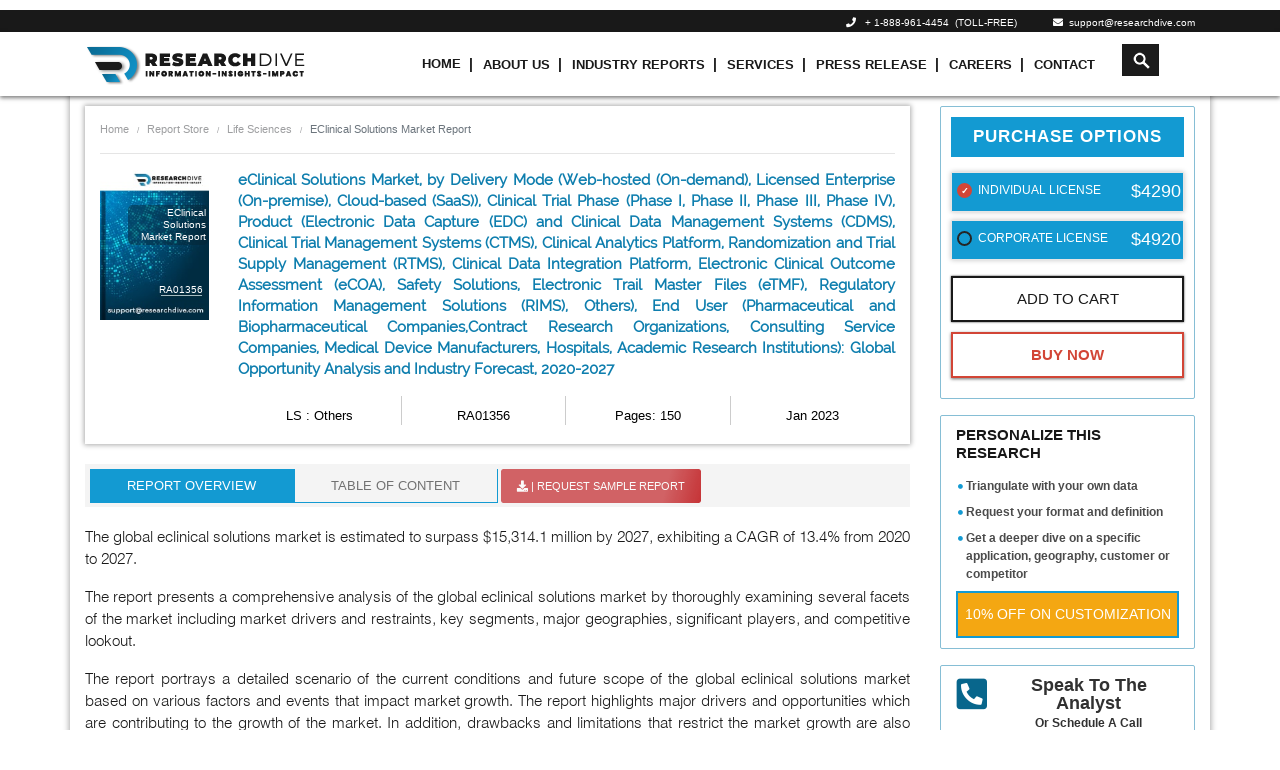

--- FILE ---
content_type: text/html; charset=UTF-8
request_url: https://www.researchdive.com/1356/eclinical-solutions-market
body_size: 17622
content:
    <!DOCTYPE html>
<html lang="en">
<head>
<meta charset="utf-8">
<meta name="viewport" content="width=device-width, initial-scale=1.0">
<base href="https://www.researchdive.com/">
<meta http-equiv="X-UA-Compatible" content="ie=edge">
<meta name="csrf-token" content="usv9lqINFj00hZCka8tAqQ5YfSZtwSiaJNd2J9W9">
<title>eClinical Solutions Market : Global Opportunity Analysis and Industry Forecast, 2020-2027</title>
<meta name='description' content=""/>
<meta name='keywords' content=""/>
<meta property="og:title" content="eClinical Solutions Market : Global Opportunity Analysis and Industry Forecast, 2020-2027">
<meta property="og:url" content="https://www.researchdive.com/1356/eclinical-solutions-market">
<meta property="og:type" content="website">
<meta property="og:description" content="">
<meta property="og:image" content="/assets/img/logo.png">
<meta property="og:site_name" content="Research Dive">
<meta name="twitter:card" content="summary_large_image">
<meta name="twitter:site" content="@ResearchDive">
<meta name="twitter:title" content="eClinical Solutions Market : Global Opportunity Analysis and Industry Forecast, 2020-2027">
<meta name="twitter:description" content="">
<meta name="twitter:url" content="https://www.researchdive.com/1356/eclinical-solutions-market">
<meta name="twitter:image" content="/assets/img/logo.png">
<meta name="twitter:image:alt" content="eClinical Solutions Market : Global Opportunity Analysis and Industry Forecast, 2020-2027"><link rel="canonical" href="https://www.researchdive.com/1356/eclinical-solutions-market"/>
<link rel="amphtml" href="https://www.researchdive.com/1356/eclinical-solutions-market/amp"/>
<meta name="robots" content="noindex,nofollow"/>    <link rel="stylesheet" href="https://maxcdn.bootstrapcdn.com/bootstrap/4.3.1/css/bootstrap.min.css">
<link rel="stylesheet" href="https://www.researchdive.com/assets/css/styles.css?v=2.1">
<link rel="stylesheet" href="https://use.fontawesome.com/releases/v5.7.2/css/all.css">
<link rel="stylesheet" href="https://www.researchdive.com/assets/css/radio-checkbox.css">

<link rel="icon" href="https://www.researchdive.com/assets/img/favicon.ico">





<script type="application/ld+json">
	{ "@context" : "http://schema.org",
		"@type" : "Organization",
		"name" : "Research Dive",
		"url" : "https://www.researchdive.com/",
		"logo": "https://www.researchdive.com/assets/img/logo.png",
		"sameAs" :  [
						"https://www.facebook.com/Research-Dive-1385542314927521",
						"https://twitter.com/ResearchDive",
						"https://www.linkedin.com/company/research-dive/",
						"https://www.youtube.com/channel/UCrOysG3heIg6qa-w6kBqrXw"
					],
		"contactPoint": [{
			"@type": "ContactPoint",
			"telephone": "+ 1-888-961-4454",
			"contactType": "customer service",
			"email":"support@researchdive.com"
		}],
		"address": [{
			"@type": "PostalAddress",
			"streetAddress": "30 Wall St. 8th Floor",
			"addressRegion": "New York",
			"postalCode":"10005"
		}]
		
	}
</script>    <script type="application/ld+json">
        {
            "@context": "https://schema.org/",
            "@type": "BreadcrumbList",
            "itemListElement": [{
                "@type": "ListItem",
                "position": 1,
                "name": "Research Dive",
                "item": "https://www.researchdive.com"
            }, {
                "@type": "ListItem",
                "position": 2,
                "name": "Others",
                "item": "https://www.researchdive.com/life-sciences/Others-market-report"
            }, {
                "@type": "ListItem",
                "position": 3,
                "name": "eClinical Solutions Market",
                "item": "https://www.researchdive.com/1356/eclinical-solutions-market"
            }]
        }
    </script>
<!-- Global site tag (gtag.js) - Google Analytics -->

<!-- <script async src="https://www.googletagmanager.com/gtag/js?id=UA-147062182-1"></script>

<script>

  window.dataLayer = window.dataLayer || [];

  function gtag(){dataLayer.push(arguments);}

  gtag('js', new Date());

 

  gtag('config', 'UA-147062182-1');

</script>  -->



<!-- new code added -->


<!-- Google Tag Manager -->
<script>(function(w,d,s,l,i){w[l]=w[l]||[];w[l].push({'gtm.start':
new Date().getTime(),event:'gtm.js'});var f=d.getElementsByTagName(s)[0],
j=d.createElement(s),dl=l!='dataLayer'?'&l='+l:'';j.async=true;j.src=
'https://www.googletagmanager.com/gtm.js?id='+i+dl;f.parentNode.insertBefore(j,f);
})(window,document,'script','dataLayer','GTM-T9JWLPF7');</script>
<!-- End Google Tag Manager --><!-- Start of LiveChat (www.livechatinc.com) code -->
<script type="text/javascript">

  setTimeout(() => {
    window.__lc = window.__lc || {};
    window.__lc.license = 8215461;
    (function() {
      var lc = document.createElement('script'); lc.type = 'text/javascript'; lc.async = true;
      lc.src = ('https:' == document.location.protocol ? 'https://' : 'http://') + 'cdn.livechatinc.com/tracking.js';
      var s = document.getElementsByTagName('script')[0]; s.parentNode.insertBefore(lc, s);
    })();

  }, 10000);
</script>
<noscript>
<a href="https://www.livechatinc.com/chat-with/8215461/" rel="nofollow">Chat with us</a>,
powered by <a href="https://www.livechatinc.com/?welcome" rel="noopener nofollow" target="_blank">LiveChat</a>
</noscript>
<!-- End of LiveChat code -->
    <!-- Notification Code Begins -->
    <link rel="manifest" href="https://www.researchdive.com/manifest.json">
    <script src="https://cdnjs.cloudflare.com/ajax/libs/jquery/3.3.1/jquery.min.js"></script>
        <!-- Facebook Pixel Code -->
<script>
!function(f,b,e,v,n,t,s)
{if(f.fbq)return;n=f.fbq=function(){n.callMethod?
n.callMethod.apply(n,arguments):n.queue.push(arguments)};
if(!f._fbq)f._fbq=n;n.push=n;n.loaded=!0;n.version='2.0';
n.queue=[];t=b.createElement(e);t.async=!0;
t.src=v;s=b.getElementsByTagName(e)[0];
s.parentNode.insertBefore(t,s)}(window,document,'script',
'https://connect.facebook.net/en_US/fbevents.js');
 fbq('init', '256782209102334');
fbq('track', 'PageView');
</script>
<noscript>
 <img height="1" width="1"
src="https://www.facebook.com/tr?id=256782209102334&ev=PageView
&noscript=1"/>
</noscript>
<!-- End Facebook Pixel Code -->
<script>
    var count = 0;
  $(document).ready(function(){
    $("#email_id").focusin(function(){
      if(count == 0){
      $("#researchDivePopup").modal('show');
      count = 1;
    }
    });
  })
  </script>
  <!-- Google tag (gtag.js) --> <script async src="https://www.googletagmanager.com/gtag/js?id=G-SKX16Y56KY"></script> <script>   window.dataLayer = window.dataLayer || [];   function gtag(){dataLayer.push(arguments);}   gtag('js', new Date());   gtag('config', 'G-SKX16Y56KY'); </script>

<!--Microsoft Clarity Tool -->
<script type="text/javascript"> (function(c,l,a,r,i,t,y){ c[a]=c[a]||function(){(c[a].q=c[a].q||[]).push(arguments)}; t=l.createElement(r);t.async=1;t.src="https://www.clarity.ms/tag/"+i; y=l.getElementsByTagName(r)[0];y.parentNode.insertBefore(t,y); })(window, document, "clarity", "script", "m437w421j6"); </script>
</head>
<body>
<div id="pleasewaitpopup">
    <div id="amrboxes">
        <div id="neoboxesDialog" class="windowpopup">
            <div class="neoboxespopup-desc">
                 <img src="assets/images/neo-logo.png" style="width:150px">
                 <br/>
                 <div class="loadingText">Loading...</div>
            </div>
        </div>
    </div>
</div>
    <style type="text/css">
 .navbar-toggle .icon-bar:nth-of-type(2) {
    top: 1px;
}

.navbar-toggle .icon-bar:nth-of-type(3) {
    top: 2px;
}

.navbar-toggle .icon-bar {
    position: relative;
    transition: all 500ms ease-in-out;
}

.navbar-toggle.active .icon-bar:nth-of-type(1) {
    top: 6px;
    transform: rotate(45deg);
}

.navbar-toggle.active .icon-bar:nth-of-type(2) {
    background-color: transparent;
}

.navbar-toggle.active .icon-bar:nth-of-type(3) {
    top: -6px;
    transform: rotate(-45deg);
}
.icon-bar {
  width: 22px;
  height: 2px;
  background-color: #191919;
  display: block;
  transition: all 0.2s;
  margin-top: 4px
}

.navbar-toggle {
  border: none;
  background: transparent !important;
}
.neo-menu li.nav-item + li a.nav-link::before {
    content: "|";
    font-size: 14px;
    padding-right: 10px;
    padding-left: 0;
}


.animation{
  font-size: 15px;
  font-weight: 800;
  -webkit-animation:colorchange 10s infinite alternate;
}


.navbar-dark .navbar-nav .nav-link {
    padding: 10px 4px !important;
}
.navbar-dark .navbar-nav .nav-item:hover .nav-link,
.navbar-dark .navbar-nav .nav-item:focus .nav-link{
    color:#0d7ead;
}
@-webkit-keyframes colorchange {
  0% {
    color: red;
  }
  10% {
    color: #fa8e1f;
  }
  20% {
    color: #54bdf7;
  }
  30% {
    color: red;
  }
  40% {
    color: #fa8e1f;
  }
  50% {
    color: #54bdf7;
  }
  60% {
    color: red;
  }
  70% {
    color: #fa8e1f;
  }
  80% {
    color: #54bdf7;
  }
  90% {
    color: #fa8e1f;
  }
  100% {
    color: red;
  }
}
</style>
<div class="sticky-top">
    <div class="header bg-black d-none d-sm-block">
      <div class="container">
        <div class="row">
         <!--  <div class="col-2 col-sm-3 col-md-2 d-none d-sm-block">
            <a href=""><img src="assets/images/neo-logo.png" class="img-fluid" /></a>
          </div> -->
          <div class="col-sm-12 col-md-12 col-12">
            <ul class="list-inline top-contact-info text-right mb0 pt0">
              <li class="list-inline-item contact-details-contents"><i class="fa fa-phone" aria-hidden="true"></i>&nbsp;&nbsp;
               <a href="tel:1-888-961-4454"> + 1-888-961-4454</a> &nbsp;(TOLL-FREE)
              </li>
              <!-- <li class="list-inline-item contact-details-contents"><i class="fa fa-phone" aria-hidden="true"></i>&nbsp;&nbsp;
              <a href="tel:(917) 444-1262">+1 (917) 444-1262&nbsp; (US) </a>
              </li> -->
              <!--li class="list-inline-item contact-details-contents"><i class="fa fa-phone" aria-hidden="true"></i>&nbsp;&nbsp;
              Int'l&nbsp;<a href="tel:+91 7888029103">+ 91 (788) 802-9103
              </li-->
              <li class="list-inline-item contact-details-contents">
                <a href="mailto:support@researchdive.com "><i class="fa fa-envelope" aria-hidden="true"></i>&nbsp;&nbsp;support@researchdive.com </a>
              </li>
            </ul>
          </div>
        </div>
        <!--/row-->
      </div>
      <!--container-->
    </div>
    <nav class="navbar navbar-expand-sm navbar-dark bg-menu">
      <div class="container">
        <a class="navbar-brand " href="https://www.researchdive.com">
          <img src="assets/images/neo-logo.png"  height="50" width="220" class="img-fluid">
        </a>
        <button type="button" class="navbar-toggle d-lg-none d-md-none" data-toggle="collapse" data-target=".navbar-collapse">
      <span class="icon-bar"></span>
      <span class="icon-bar"></span>
      <span class="icon-bar"></span>
    </button>
        <div class="collapse navbar-collapse" id="navbar1">
          <ul class="navbar-nav neo-menu mx-auto" style="position:relative;">
            <li class="nav-item active">
              <a class="nav-link" href="https://www.researchdive.com">Home</a>
            </li>
            <li class="nav-item">
              <a class="nav-link" href="https://www.researchdive.com/about-us">About Us</a>
            </li>
            <li class="nav-item">
              <a class="nav-link" href="https://www.researchdive.com/latest-reports">Industry Reports</a>
            </li>
            <!-- <li class="nav-item">
              <a class="nav-link animation" href="https://www.researchdive.com/covid-19-insights">Covid-19 Insights</a>
            </li> -->
            <li class="nav-item">
              <a class="nav-link" href="https://www.researchdive.com/services">Services</a>
            </li>
            <li class="nav-item">
              <a class="nav-link" href="https://www.researchdive.com/press-release">Press Release</a>
            </li>
            <li class="nav-item">
              <a class="nav-link" href="https://www.researchdive.com/careers">Careers</a>
            </li>
            <li class="nav-item">
              <a class="nav-link" href="https://www.researchdive.com/contact-us">Contact</a>
            </li>

              
            


            <li class="hdr-srch nav-item serachResultText">
              <form id="demo-2" autocomplete="off" method="GET" name="searchKeyword" action="https://www.researchdive.com/search-results">
                <input autocomplete="off" type="search" id="searchTerm" name="search" placeholder="Search">
                <div class="input-group header-search" id="seacrch-container"></div>
                    <div class="container search-result" style="top:40px !important"></div>
                    <style>
                    .search-result{

    list-style: none;
    background-color: #fff;
    border-top: 0;
    box-shadow: 1px 1px 3px;
    max-height: 60vh;
    overflow-y: auto;
    top: 0%;
    right: -7%;
    position: absolute;
    top: 204px;
    left: 1px;
    z-index:9999;
    width:auto;

    }
    .bg-menu{color: black;padding:2px !important;}
    .serachResultText a {
    text-transform: initial !important;
    }
    .cart-count{bottom: 50px;}

    </style>


              </form>
            </li>

                      </ul>
        </div>
      </div>
    </nav>
  </div>







<!-- <script src="https://ajax.googleapis.com/ajax/libs/jquery/1.9.1/jquery.min.js"></script> -->
<script type="text/javascript">
	$(document).ready(function(){

			 $(".hiddeen").css('visibility', 'hidden');
		 $(".header-cart-sec, .cart_hide").mouseenter(function() {
		  $(".cart_hide").css('visibility', 'visible');
		 });
		 $(".header-cart-sec, .cart_hide").mouseleave(function() {
		  $(".cart_hide").css('visibility', 'hidden');
		 });


      $(".navbar-toggle").on("click", function () {
            $(this).toggleClass("active");
        });
	});
</script>



<main>
        <link rel="stylesheet" href="https://www.researchdive.com/assets/css/rd.css" media="print" onload="this.media='all'">
    <style>
.updatesavail { float: right; background: #db676a; color: #fff; padding: 3px 10px; border-radius: 5px; font-size: 13px; text-transform: uppercase; margin-top: 10px; }
        .report-img {
            background-image: url("assets/images/report-img.jpg");
            background-repeat: no-repeat;
            background-size: contain;
            height: 150px;
            width: 100%;
            position: absolute;
        }
        .covid-img {
            background-image: url(assets/images/banner-covid19.jpeg);
            background-repeat: no-repeat;
            background-position: center;
            width: 100%;
            padding: 37px 0;
            margin-top: 10px;
        }
        @font-face {
            font-family: 'Raleway';
            src: url(https://www.researchdive.com/assets/fonts/raleway/Raleway-Regular.ttf);
            font-style: normal;
            font-weight: 500;
        }
        @font-face {
            font-family: 'Helvetica';
            src: url(https://www.researchdive.com/assets/fonts/helvetica/Helvetica_light.ttf);
            font-style: normal;
        }
        .fixedWrap {
            background: #f5f5f5;
            padding: 10px 10px;
            position: fixed;
            top: 0;
            width: 100%;
            color: #333;
            z-index: 9999;
        }
        .pubDateMonth {
            font-size: 11px;
            color: #A9A9A9;
        }
        .btnpopup {
            text-align: center;
        }
        .btnpopup .btn {
            padding: 7px 15px;
            margin: 5px;
            font-size: 15px;
            text-transform: uppercase;
        }
        .btnpopup>.btn-primary {
            background: #247faf !important;
            border-color: #247faf !important
        }
        .btnpopup .btn-success {
            background: #232429 !important;
            border-color: #232429 !important;
        }
        .reportName {
            font-weight: 500;
            text-transform: uppercase;
        }
        .ro-wrapper>h2 {
            font-family: Raleway;
            color: #0060B2 !important;
        }
        .ro-wrapper p span {
            font-size: 15px !important;
        }
        .discountVal {
            text-align: right;
            display: block;
            margin-right: 3px;
            color: #ffffff;
            font-weight: 600;
            font-size: 16px;
        }
        .offerText {
            position: relative;
            margin: 0;
            color: red;
            font-weight: 500;
            font-size: 12px;
            bottom: 4px;
        }
        .strikeText {
            position: absolute;
            right: 3px;
            top: 6px;
            color:#61de08;
        }
        .poptiontext {
            text-transform: uppercase;
            position: relative;
            bottom: 4px;
        }
        .rd-report-radio label {
            margin-left: 0;
            margin-right: 0;
            font-weight: 500;
            padding: 12px 0 0 20px;
            background: #139ad2;
            min-height: 40px;
        }
        .discountText {
            color: #ef0107;
            font-size: 11px;
            font-weight: 500;
            position: absolute;
            left: 10px;
        }
        .discountedText {
            margin: 0;
            position: relative;
            font-size: 15px;
            right: 2px;
            color: #61de08;
            font-weight: 600;
            text-align: right !important;
            top: 4px;
            line-height: 11px;
        }
        .report-radio:before {
            content: "";
            display: block;
            width: 15px;
            height: 15px;
            margin-left: 5px;
            position: absolute;
            left: 0;
            top: 10px;
            background-color: transparent;
            border: 2px solid #252525;
            border-radius: 50%;
        }
        .offVal
        {
            position: absolute;
            top: 3px;
            background-color: #d34537;
            color:#fff;
            padding: 0 5px;
            animation: blink-animation 1s steps(5, start) infinite;
            -webkit-animation: blink-animation 1s steps(5, start) infinite;
        }
        @keyframes  blink-animation {
            to {
                visibility: hidden;
            }
        }
        @-webkit-keyframes blink-animation {
            to {
                visibility: hidden;
            }
        }
        .MsoTableGrid tr:hover{
            background-color: transparent;
        }
        .MsoTableGrid tr:nth-child(even){
            background-color: transparent;
        }
        ul.indent li {
            list-style: none;
        }
        ul.indent li h4 {
            font-size: 14px;
        }
    </style>
    <script type="text/javascript">
        document.addEventListener('contextmenu', event => event.preventDefault());
    </script>
        <div class="fixedWrap none" style="display: none;overflow: hidden;">
   
        <div class="row">
            <div class="col-sm-2 col-md-2 col-lg-2 col-xs-12 text-center">
                <a href="/" title="Market Research Firm">
                    <img src="assets/images/neo-logo.png" class="img-fluid" width="200">
                </a>
            </div>
            <div class="col-sm-5 col-md-5 col-lg-5 col-xs-12">
                <div class="reportName" style="font-size:18px">
                    EClinical Solutions Market Report</div>
                <div class="pubDateMonth"> Published Date:                         Jan
                        2023 |
                                                                Pages: 150
                                    </div>
            </div>
            <div class="col-sm-5 col-md-5 col-lg-5 col-xs-12 btnpopup wrapper">
                                    <a href="https://www.researchdive.com/download-sample/1356"
                        class="btn btn-danger effect-shine1" id="pop-download-sample">
                        <span class="blink"><i class="fa fa-download" aria-hidden="true"></i> REQUEST SAMPLE REPORT </span>
                    </a>
                                <a href="https://www.researchdive.com/purchase-enquiry/1356"
                    class="btn btn-primary effect-shine1" id="pop-purchase-enquiry"> <span>Inquiry To Buy</span>
                </a>
            </div>
        </div>
    </div>
    <div class="clearfix"></div>
    <div class="container container-shadow">
        <div class="row">
            <div class="col-lg-9 col-md-8 col-sm-7">
                <div id="original">
                    <div class="report-detail-info-wrapper">
                        <nav aria-label="breadcrumb">
                                <ol class="breadcrumb page-breadcrumb">
                                    <li class="breadcrumb-item"><a href="#">Home</a></li>
                                    <li class="breadcrumb-item"><a href="latest-reports">Report Store</a></li>
                                    <li class="breadcrumb-item active"><a href="life-sciences">Life Sciences</a></li>
                                    <li class="breadcrumb-item active" aria-current="page">EClinical Solutions Market Report</li>
                                </ol>
                                </nav>
                        <hr style="color:#808080">
                        <div class="row">
                            <div class="col-lg-2 col-md-2 col-sm-12 col-12 ">
                                <div class="report-img">
                                    <h6>EClinical Solutions Market Report</h6>
                                    <p>RA01356</p>
                                </div>
                            </div>
                            <div class="col-lg-10 col-md-10 col-sm-12 col-12">
                                <h1 class="report-detail-title mb-0">
                                    eClinical Solutions Market, by Delivery Mode (Web-hosted (On-demand), Licensed Enterprise (On-premise), Cloud-based (SaaS)), Clinical Trial Phase (Phase I, Phase II, Phase III, Phase IV), Product (Electronic Data Capture (EDC) and Clinical Data Management Systems (CDMS), Clinical Trial Management Systems (CTMS), Clinical Analytics Platform, Randomization and Trial Supply Management (RTMS), Clinical Data Integration Platform, Electronic Clinical Outcome Assessment (eCOA), Safety Solutions, Electronic Trail Master Files (eTMF), Regulatory Information Management Solutions (RIMS), Others), End User (Pharmaceutical and Biopharmaceutical Companies,Contract Research Organizations, Consulting Service Companies, Medical Device Manufacturers, Hospitals, Academic Research Institutions): Global Opportunity Analysis and Industry Forecast, 2020-2027

                                                                   </h1>
                                <div class="row w-100 mt-3 m-0">
                                    <div class="col-6 col-lg-3 d-flex align-items-stretch mb-1 vertical-sep mob-border">
                                        <p class="rep-det-info">
                                            <a target="_blank"
                                                href="https://www.researchdive.com/life-sciences/Others-market-report">
                                                LS : Others
                                            </a>
                                        </p>
                                    </div>
                                    <div class="col-6 col-lg-3 d-flex align-items-stretch mb-1 vertical-sep mob-border">
                                        <p class="rep-det-info" data-toggle="tooltip" data-placement="top"
                                            title="3P-261-LS-RA01356">
                                            RA01356</p>
                                    </div>
                                    <div class="col-6 col-lg-3 d-flex align-items-stretch mb-1 vertical-sep mob-border">
                                        <p class="rep-det-info">
                                                                                            Pages: 150
                                                                                    </p>
                                    </div>
                                    <div class="col-6 col-lg-3 d-flex align-items-stretch mb-1 mob-border">
                                        <p class="rep-det-info">
                                                                                            Jan
                                                2023
                                                                                    </p>
                                    </div>
                                </div>
                            </div>
                        </div>
                    </div>
                    <div class="clearfix mb-2"></div>
                    <ul class="nav nav-tabs rd-tabs" id="myTab" role="tablist">
                        <li class="nav-item">
                            <a class="nav-link active" id="ro-tab" data-toggle="tab" href="#ro" role="tab"
                                aria-controls="ro" aria-selected="true">Report Overview</a>
                        </li>
                                                    <li class="nav-item">
                                <a class="nav-link" id="toc-tab" data-toggle="tab" href="#toc" role="tab"
                                    aria-controls="toc" aria-selected="false">Table Of Content</a>
                            </li>
                                                                        <li class="nav-item wrapper">
                                                            <a class="nav-link dwn-sample-btn effect-shine1 animated-button victoria-one"
                                    id="download-sample"
                                    href="https://www.researchdive.com/download-sample/1356"
                                    ><span><i class="fa fa-download" aria-hidden="true"></i>&nbsp;|
                                        Request Sample Report </span>
                                </a>
                                                    </li>
                    </ul>
                    <div class="tab-content" id="myTabContent">
                                                    <div class="tab-pane fade show active" id="ro" role="tabpanel" aria-labelledby="ro-tab">
                                <!-- <div class="covid-img">
                                    <div class="">
                                        <div class="row">
                                            <div class="col-md-8 ">
                                                <span>COVID-19</span>
                                                <div class="covid-content">
                                                    <p class="pt40">pandemic has shown to have an enormous impact
                                                        on most <br>industries.</p>
                                                    <p><a id='RDCovidBannerClickHere' href="/connect-to-analyst/1356">Click
                                                            Here</a> to access our comprehensive analysis of the</p>
                                                    <h6>Impact of covid-19 on
                                                        EClinical Solutions Market 
                                                    </h6>
                                                </div>
                                            </div>
                                        </div>
                                    </div>
                                </div> -->
                                <div class="ro-wrapper">
                                    
<p>The global eclinical solutions market is estimated to surpass $15,314.1 million by 2027, exhibiting a CAGR of 13.4% from 2020 to 2027.</p>
<p>The report presents a comprehensive analysis of the global eclinical solutions market by thoroughly examining several facets of the market including market drivers and restraints, key segments, major geographies, significant players, and competitive lookout.</p>
<p>The report portrays a detailed scenario of the current conditions and future scope of the global eclinical solutions market based on various factors and events that impact market growth. The report highlights major drivers and opportunities which are contributing to the growth of the market. In addition, drawbacks and limitations that restrict the market growth are also deliberated in the report. The report also provides Porter&rsquo;s five forces analysis which describes the factors affecting profitability of the global eclinical solutions market.</p>
<p>The report furnishes market scope, size, and predictions by evaluating the major segments and sub-segments of the global eclinical solutions market. Furthermore, the report highlights regional market scenario and scope of these segments by studying every market segment at regional and country level. The report classifies the global eclinical solutions market into four main regions including Asia-Pacific, North America, Europe, and LAMEA. These regions are further sub-classified into countries to explain the country-level scenario and scope of the market.</p>
<p>In addition, the report provides competitive landscape of the global eclinical solutions market. The foremost players functioning in the global eclinical solutions market are premeditated in the report to comprehend their present position and dominance in the market. Moreover, the report provides various insights regarding these players such as company overview, company officials, financial status, key business strategies, novel initiatives and developments by the companies to withstand and upkeep their status in the global eclinical solutions market.</p>
<p><strong>Research Methodology</strong></p>
<p>Our reports are formulated by expert, in-house market analysts by performing meticulous research and analysis on a variety of market facts, major events, and data-points including industry players&rsquo; interviews, consistent information from renowned sources, and regional insights. The market professionals have keen knowledge about various research methodologies, tools, and analysis. They use advanced analytical models and tools to filter the data and statistics and enhance the precision of the forecasts of the market.</p>
<p>This report has been articulated after long hours of deliberations, analysis, and interviews with several leading market stakeholders and players. A huge pile of product type literatures, annual reports, industry news, and other related pieces of information from significant industry participants have been studied for obtaining profound knowledge of the market. A combination of primary and secondary research has been applied for predicting the market statistics and forecasts. Secondary research methods focus on an extensive range of activities such as data mining of certified data sources including medical journals, trade association&rsquo;s releases, independent studies, technical journals, and materials published by government and regulatory authorities.</p>

<p><strong>KEY MARKET BENEFITS</strong></p>
<ul>
<li>The report is a collation of meticulous market statistics and dynamics, data-points from market contributors and industry experts functioning in the industry, and quantitative and qualitative assessment by market analysts</li>
</ul>

<ul>
<li>This report offers comprehensive breakdown of present market trends, governing factors, and macro-economic indicators from 2019 to 2027 to detect &amp; comprehend the prevalent opportunities in the global eclinical solutions market</li>
</ul>

<ul>
<li>The report outlines the qualitative authority of numerous aspects on market segments as well as regions</li>
</ul>

<ul>
<li>The market forecasts and future scope offered in the report are derived after complete analysis of latest &amp; innovative advances in the eclinical solutions market</li>
</ul>

<ul>
<li>The growth and development strategies adopted by the prominent industry players are enlisted in the report to understand the competitive scenario of the eclinical solutions market</li>
</ul>

<p><strong>KEY MARKET SEGMENTS</strong></p>
<p>The global eclinical solutions market is segmented based on the following:</p>

<ul><li><strong>Delivery Mode</strong>: Web-hosted (On-demand),  Licensed Enterprise (On-premise),  Cloud-based (SaaS)</li></ul><ul><li><strong>Clinical Trial Phase</strong>: Phase I,  Phase II,  Phase III,  Phase IV</li></ul><ul><li><strong>Product</strong>: Electronic Data Capture (EDC) and Clinical Data Management Systems (CDMS),  Clinical Trial Management Systems (CTMS),  Clinical Analytics Platform,  Randomization and Trial Supply Management (RTMS),  Clinical Data Integration Platform,  Electronic Clinical Outcome Assessment (eCOA),  Safety Solutions,  Electronic Trail Master Files (eTMF),  Regulatory Information Management Solutions (RIMS),  Others</li></ul><ul><li><strong>End User</strong>: Pharmaceutical and Biopharmaceutical Companies, Contract Research Organizations,  Consulting Service Companies,  Medical Device Manufacturers,  Hospitals,  Academic Research Institutions</li></ul>

<p>This segment is further sub-segmented into the following regions:</p>

<ul>
    <li><strong>North America</strong>
    <ul>
    <li>U.S.</li>
    <li>Canada</li>
    <li>Mexico</li>
    </ul>
    </li>
    </ul>
    
    <ul>
    <li><strong>Europe</strong>
    <ul>
    <li>Germany</li>
    <li>UK</li>
    <li>France</li>
    <li>Spain</li>
    <li>Italy</li>
    <li>Rest of Europe</li>
    </ul>
    </li>
    </ul>
    
    <ul>
    <li><strong>Asia-Pacific</strong>
    <ul>
    <li>Japan</li>
    <li>China</li>
    <li>India</li>
    <li>Australia</li>
    <li>South Korea</li>
    <li>Rest of Asia-Pacific</li>
    </ul>
    </li>
    </ul>
    
    <ul>
    <li><strong>LAMEA</strong>
    <ul>
    <li>Brazil</li>
    <li>Argentina</li>
    <li>Saudi Arabia</li>
    <li>South Africa</li>
    <li>UAE</li>
    <li>Rest of LAMEA</li>
    </ul>
    </li>
    </ul>
<p><strong>KEY MARKET PLAYERS</strong></p>
<p>The global eclinical solutions market is highly competitive due to the existence of several major players in the industry. These players have brought in innovative and advanced products/services to obtain a foremost position in the market. The report outlines numerous factors of top ten key players such as recent strategic moves &amp; developments, financial performance, product portfolio, and SWOT analysis.</p>
<p>Key players in the global eclinical solutions market are as follows:</p>

<ul><p>1. Oracle Corporation</p><p>2.  Medidata Solutions, Inc.</p><p>3.  PAREXEL International Corporation</p><p>4.  BioClinica, Inc.</p><p>5.  CRF Health</p><p>6.  DATATRAK International, Inc.</p><p>7.  ERT</p><p>8.  eClinical Solutions, Inc.</p><p>9.  MaxisIT Inc.</p><p>10.  Bio-Optronics, Inc.</p><p>11.  Merge Healthcare Incorporated</p><p>12.  OmniComm Systems, Inc.</p></ul>                                </div>
                            </div>
                                                                            <div class="tab-pane fade" id="toc" role="tabpanel" aria-labelledby="toc-tab">
                                <div class="toc-wrapper">
                                    
        <ul class="indent">
            <li>
                <h4><strong>1. RESEARCH METHODOLOGY</strong></h4>
                <ul class="pl3 indent">
                    <li><h4>1.1. Desk Research</h4></li>
                    <li><h4>1.2. Real time insights and validation</h4></li>
                    <li><h4>1.3. Forecast model</h4></li>
                    <li><h4>1.4. Assumptions and forecast parameters</h4>
                    <li><h4>1.5. Market size estimation</h4>
                        <ul class="pl3 indent">
                            <li><h4>1.5.1. Top-down approach</h4></li>
                            <li><h4>1.5.2. Bottom-up approach</h4></li>
                        </ul>
                    </li>
                </ul>
            </li>
            <li>
                <h4><strong>2. REPORT SCOPE</strong></h4>
                <ul class="pl3 indent">
                    <li><h4>2.1. Market definition</h4></li>
                    <li><h4>2.2. Key objectives of the study </h4></li>
                    <li><h4>2.3. Report overview</h4></li>
                    <li><h4>2.4. Market segmentation</h4></li>
                    <li><h4>2.5. Overview of the impact of COVID-19 on Global eClinical Solutions Market</h4></li>
                </ul>
            </li>
            <li>
                <h4><strong>3. EXECUTIVE SUMMARY</strong></h4>
            </li>
            <li>
                <h4><strong>4. MARKET OVERVIEW</strong></h4>
                <ul class="pl3 indent">
                    <li><h4>4.1. Introduction </h4></li>
                    <li><h4>4.2. Growth impact forces</h4>
                        <ul class="pl3 indent">
                            <li><h4>4.2.1. Drivers</h4></li>
                            <li><h4>4.2.2. Restraints</h4></li>
                            <li><h4>4.2.3. Opportunities</h4></li>
                        </ul>
                    </li>
                    <li><h4>4.3. Market value chain analysis</h4>
                        <ul class="pl3 indent">
                            <li><h4>4.3.1. List of raw material suppliers</h4></li>
                            <li><h4>4.3.2. List of manufacturers</h4></li>
                            <li><h4>4.3.3. List of distributors</h4></li>
                        </ul>
                    </li>
                    <li><h4>4.4. Innovation & sustainability matrices</h4>
                        <ul class="pl3 indent">
                            <li><h4>4.4.1. Technology matrix</h4></li>
                            <li><h4>4.4.2. Regulatory matrix</h4></li>
                        </ul>
                    </li>
                    <li><h4>4.5. Porter’s five forces analysis</h4>
                        <ul class="pl3 indent">
                            <li><h4>4.5.1. Bargaining power of suppliers</h4></li>
                            <li><h4>4.5.2. Bargaining power of consumers</h4></li>
                            <li><h4>4.5.3. Threat of substitutes</h4></li>
                            <li><h4>4.5.4. Threat of new entrants</h4></li>
                            <li><h4>4.5.5. Competitive rivalry intensity</h4></li>
                        </ul>
                    </li>
                    <li><h4>4.6. PESTLE analysis</h4>
                        <ul class="pl3 indent">
                            <li><h4>4.6.1. Political</h4></li>
                            <li><h4>4.6.2. Economical</h4></li>
                            <li><h4>4.6.3. Social</h4></li>
                            <li><h4>4.6.4. Technological </h4></li>
                            <li><h4>4.6.5. Environmental</h4></li>
                        </ul>
                    </li>
                    <li><h4>4.7. Impact of COVID-19 on eClinical Solutions Market</h4>
                        <ul class="pl3 indent">
                            <li><h4>4.7.1. Pre-covid market scenario</h4></li>
                            <li><h4>4.7.2. Post-covid market scenario</h4></li>
                        </ul>
                    </li>
                </ul>
            </li><li>
            <h4><strong>5. EClinical Solutions Market, By Administration</strong></h4>
            <ul class="pl3 indent">
                <li><h4>5.1. Overview</h4></li><li><h4>5.2 Web-hosted (On-demand)</h4>
                        <ul class="pl3 indent">
                            <li><h4>5.2.1 Definition, key trends, growth factors, and opportunities</h4></li>
                            <li><h4>5.2.2 Market size analysis, by region, 2020-2027</h4></li>
                            <li><h4>5.2.3 Market share analysis, by country, 2020-2027</h4></li>
                        </ul>

                    </li><li><h4>5.3  Licensed Enterprise (On-premise)</h4>
                        <ul class="pl3 indent">
                            <li><h4>5.3.1 Definition, key trends, growth factors, and opportunities</h4></li>
                            <li><h4>5.3.2 Market size analysis, by region, 2020-2027</h4></li>
                            <li><h4>5.3.3 Market share analysis, by country, 2020-2027</h4></li>
                        </ul>

                    </li><li><h4>5.4  Cloud-based (SaaS)</h4>
                        <ul class="pl3 indent">
                            <li><h4>5.4.1 Definition, key trends, growth factors, and opportunities</h4></li>
                            <li><h4>5.4.2 Market size analysis, by region, 2020-2027</h4></li>
                            <li><h4>5.4.3 Market share analysis, by country, 2020-2027</h4></li>
                        </ul>

                    </li><li><h4>5.5 Research Dive Exclusive Insights</h4>
                    <ul class="pl3 indent">
                        <li><h4>5.5.1 Market attractiveness</h4></li>
                        <li><h4>5.5.2 Competition heatmap</h4></li>
                    </ul>
                </li></ul>
        </li><li>
            <h4><strong>6. EClinical Solutions Market, By Management</strong></h4>
            <ul class="pl3 indent">
                <li><h4>6.1. Overview</h4></li><li><h4>6.2 Phase I</h4>
                        <ul class="pl3 indent">
                            <li><h4>6.2.1 Definition, key trends, growth factors, and opportunities</h4></li>
                            <li><h4>6.2.2 Market size analysis, by region, 2020-2027</h4></li>
                            <li><h4>6.2.3 Market share analysis, by country, 2020-2027</h4></li>
                        </ul>

                    </li><li><h4>6.3  Phase II</h4>
                        <ul class="pl3 indent">
                            <li><h4>6.3.1 Definition, key trends, growth factors, and opportunities</h4></li>
                            <li><h4>6.3.2 Market size analysis, by region, 2020-2027</h4></li>
                            <li><h4>6.3.3 Market share analysis, by country, 2020-2027</h4></li>
                        </ul>

                    </li><li><h4>6.4  Phase III</h4>
                        <ul class="pl3 indent">
                            <li><h4>6.4.1 Definition, key trends, growth factors, and opportunities</h4></li>
                            <li><h4>6.4.2 Market size analysis, by region, 2020-2027</h4></li>
                            <li><h4>6.4.3 Market share analysis, by country, 2020-2027</h4></li>
                        </ul>

                    </li><li><h4>6.5  Phase IV</h4>
                        <ul class="pl3 indent">
                            <li><h4>6.5.1 Definition, key trends, growth factors, and opportunities</h4></li>
                            <li><h4>6.5.2 Market size analysis, by region, 2020-2027</h4></li>
                            <li><h4>6.5.3 Market share analysis, by country, 2020-2027</h4></li>
                        </ul>

                    </li><li><h4>6.6 Research Dive Exclusive Insights</h4>
                    <ul class="pl3 indent">
                        <li><h4>6.6.1 Market attractiveness</h4></li>
                        <li><h4>6.6.2 Competition heatmap</h4></li>
                    </ul>
                </li></ul>
        </li><li>
            <h4><strong>7. EClinical Solutions Market, By Sector</strong></h4>
            <ul class="pl3 indent">
                <li><h4>7.1. Overview</h4></li><li><h4>7.2 Electronic Data Capture (EDC) and Clinical Data Management Systems (CDMS)</h4>
                        <ul class="pl3 indent">
                            <li><h4>7.2.1 Definition, key trends, growth factors, and opportunities</h4></li>
                            <li><h4>7.2.2 Market size analysis, by region, 2020-2027</h4></li>
                            <li><h4>7.2.3 Market share analysis, by country, 2020-2027</h4></li>
                        </ul>

                    </li><li><h4>7.3  Clinical Trial Management Systems (CTMS)</h4>
                        <ul class="pl3 indent">
                            <li><h4>7.3.1 Definition, key trends, growth factors, and opportunities</h4></li>
                            <li><h4>7.3.2 Market size analysis, by region, 2020-2027</h4></li>
                            <li><h4>7.3.3 Market share analysis, by country, 2020-2027</h4></li>
                        </ul>

                    </li><li><h4>7.4  Clinical Analytics Platform</h4>
                        <ul class="pl3 indent">
                            <li><h4>7.4.1 Definition, key trends, growth factors, and opportunities</h4></li>
                            <li><h4>7.4.2 Market size analysis, by region, 2020-2027</h4></li>
                            <li><h4>7.4.3 Market share analysis, by country, 2020-2027</h4></li>
                        </ul>

                    </li><li><h4>7.5  Randomization and Trial Supply Management (RTMS)</h4>
                        <ul class="pl3 indent">
                            <li><h4>7.5.1 Definition, key trends, growth factors, and opportunities</h4></li>
                            <li><h4>7.5.2 Market size analysis, by region, 2020-2027</h4></li>
                            <li><h4>7.5.3 Market share analysis, by country, 2020-2027</h4></li>
                        </ul>

                    </li><li><h4>7.6  Clinical Data Integration Platform</h4>
                        <ul class="pl3 indent">
                            <li><h4>7.6.1 Definition, key trends, growth factors, and opportunities</h4></li>
                            <li><h4>7.6.2 Market size analysis, by region, 2020-2027</h4></li>
                            <li><h4>7.6.3 Market share analysis, by country, 2020-2027</h4></li>
                        </ul>

                    </li><li><h4>7.7  Electronic Clinical Outcome Assessment (eCOA)</h4>
                        <ul class="pl3 indent">
                            <li><h4>7.7.1 Definition, key trends, growth factors, and opportunities</h4></li>
                            <li><h4>7.7.2 Market size analysis, by region, 2020-2027</h4></li>
                            <li><h4>7.7.3 Market share analysis, by country, 2020-2027</h4></li>
                        </ul>

                    </li><li><h4>7.8  Safety Solutions</h4>
                        <ul class="pl3 indent">
                            <li><h4>7.8.1 Definition, key trends, growth factors, and opportunities</h4></li>
                            <li><h4>7.8.2 Market size analysis, by region, 2020-2027</h4></li>
                            <li><h4>7.8.3 Market share analysis, by country, 2020-2027</h4></li>
                        </ul>

                    </li><li><h4>7.9  Electronic Trail Master Files (eTMF)</h4>
                        <ul class="pl3 indent">
                            <li><h4>7.9.1 Definition, key trends, growth factors, and opportunities</h4></li>
                            <li><h4>7.9.2 Market size analysis, by region, 2020-2027</h4></li>
                            <li><h4>7.9.3 Market share analysis, by country, 2020-2027</h4></li>
                        </ul>

                    </li><li><h4>7.10  Regulatory Information Management Solutions (RIMS)</h4>
                        <ul class="pl3 indent">
                            <li><h4>7.10.1 Definition, key trends, growth factors, and opportunities</h4></li>
                            <li><h4>7.10.2 Market size analysis, by region, 2020-2027</h4></li>
                            <li><h4>7.10.3 Market share analysis, by country, 2020-2027</h4></li>
                        </ul>

                    </li><li><h4>7.11  Others</h4>
                        <ul class="pl3 indent">
                            <li><h4>7.11.1 Definition, key trends, growth factors, and opportunities</h4></li>
                            <li><h4>7.11.2 Market size analysis, by region, 2020-2027</h4></li>
                            <li><h4>7.11.3 Market share analysis, by country, 2020-2027</h4></li>
                        </ul>

                    </li><li><h4>7.12 Research Dive Exclusive Insights</h4>
                    <ul class="pl3 indent">
                        <li><h4>7.12.1 Market attractiveness</h4></li>
                        <li><h4>7.12.2 Competition heatmap</h4></li>
                    </ul>
                </li></ul>
        </li><li>
            <h4><strong>8. EClinical Solutions Market, </strong></h4>
            <ul class="pl3 indent">
                <li><h4>8.1. Overview</h4></li><li><h4>8.2 Pharmaceutical and Biopharmaceutical Companies</h4>
                        <ul class="pl3 indent">
                            <li><h4>8.2.1 Definition, key trends, growth factors, and opportunities</h4></li>
                            <li><h4>8.2.2 Market size analysis, by region, 2020-2027</h4></li>
                            <li><h4>8.2.3 Market share analysis, by country, 2020-2027</h4></li>
                        </ul>

                    </li><li><h4>8.3 Contract Research Organizations</h4>
                        <ul class="pl3 indent">
                            <li><h4>8.3.1 Definition, key trends, growth factors, and opportunities</h4></li>
                            <li><h4>8.3.2 Market size analysis, by region, 2020-2027</h4></li>
                            <li><h4>8.3.3 Market share analysis, by country, 2020-2027</h4></li>
                        </ul>

                    </li><li><h4>8.4  Consulting Service Companies</h4>
                        <ul class="pl3 indent">
                            <li><h4>8.4.1 Definition, key trends, growth factors, and opportunities</h4></li>
                            <li><h4>8.4.2 Market size analysis, by region, 2020-2027</h4></li>
                            <li><h4>8.4.3 Market share analysis, by country, 2020-2027</h4></li>
                        </ul>

                    </li><li><h4>8.5  Medical Device Manufacturers</h4>
                        <ul class="pl3 indent">
                            <li><h4>8.5.1 Definition, key trends, growth factors, and opportunities</h4></li>
                            <li><h4>8.5.2 Market size analysis, by region, 2020-2027</h4></li>
                            <li><h4>8.5.3 Market share analysis, by country, 2020-2027</h4></li>
                        </ul>

                    </li><li><h4>8.6  Hospitals</h4>
                        <ul class="pl3 indent">
                            <li><h4>8.6.1 Definition, key trends, growth factors, and opportunities</h4></li>
                            <li><h4>8.6.2 Market size analysis, by region, 2020-2027</h4></li>
                            <li><h4>8.6.3 Market share analysis, by country, 2020-2027</h4></li>
                        </ul>

                    </li><li><h4>8.7  Academic Research Institutions</h4>
                        <ul class="pl3 indent">
                            <li><h4>8.7.1 Definition, key trends, growth factors, and opportunities</h4></li>
                            <li><h4>8.7.2 Market size analysis, by region, 2020-2027</h4></li>
                            <li><h4>8.7.3 Market share analysis, by country, 2020-2027</h4></li>
                        </ul>

                    </li><li><h4>8.8 Research Dive Exclusive Insights</h4>
                    <ul class="pl3 indent">
                        <li><h4>8.8.1 Market attractiveness</h4></li>
                        <li><h4>8.8.2 Competition heatmap</h4></li>
                    </ul>
                </li></ul>
        </li><li><h4><strong>9. EClinical Solutions Market, By Region</strong></h4>
                        <ul class="pl3 indent"><li><h4>9.1 North America</h4>
                            <ul class="pl3 indent"><li><h4>9.1.1 U.S</h4>
                                <ul class="pl3 indent"><li><h4>9.1.1.1 Market size analysis, By Administration, 2020-2027</h4></li><li><h4>9.1.1.2 Market size analysis, By Management, 2020-2027</h4></li><li><h4>9.1.1.3 Market size analysis, By Sector, 2020-2027</h4></li><li><h4>9.1.1.4 Market size analysis, , 2020-2027</h4></li></ul>

                            </li><li><h4>9.1.2 Canada</h4>
                                <ul class="pl3 indent"><li><h4>9.1.2.1 Market size analysis, By Administration, 2020-2027</h4></li><li><h4>9.1.2.2 Market size analysis, By Management, 2020-2027</h4></li><li><h4>9.1.2.3 Market size analysis, By Sector, 2020-2027</h4></li><li><h4>9.1.2.4 Market size analysis, , 2020-2027</h4></li></ul>

                            </li><li><h4>9.1.3 Mexico</h4>
                                <ul class="pl3 indent"><li><h4>9.1.3.1 Market size analysis, By Administration, 2020-2027</h4></li><li><h4>9.1.3.2 Market size analysis, By Management, 2020-2027</h4></li><li><h4>9.1.3.3 Market size analysis, By Sector, 2020-2027</h4></li><li><h4>9.1.3.4 Market size analysis, , 2020-2027</h4></li></ul>

                            </li><li><h4>9.1.4 Research Dive Exclusive Insights</h4>
                                <ul class="pl3 indent"><li><h4>9.1.4.1 Market attractiveness</h4></li><li><h4>9.1.4.2 Competition heatmap</h4></li></ul>

                            </li></ul></li><li><h4>9.2 Europe</h4>
                            <ul class="pl3 indent"><li><h4>9.2.1 Germany</h4>
                                <ul class="pl3 indent"><li><h4>9.2.1.1 Market size analysis, By Administration, 2020-2027</h4></li><li><h4>9.2.1.2 Market size analysis, By Management, 2020-2027</h4></li><li><h4>9.2.1.3 Market size analysis, By Sector, 2020-2027</h4></li><li><h4>9.2.1.4 Market size analysis, , 2020-2027</h4></li></ul>

                            </li><li><h4>9.2.2 UK</h4>
                                <ul class="pl3 indent"><li><h4>9.2.2.1 Market size analysis, By Administration, 2020-2027</h4></li><li><h4>9.2.2.2 Market size analysis, By Management, 2020-2027</h4></li><li><h4>9.2.2.3 Market size analysis, By Sector, 2020-2027</h4></li><li><h4>9.2.2.4 Market size analysis, , 2020-2027</h4></li></ul>

                            </li><li><h4>9.2.3 France</h4>
                                <ul class="pl3 indent"><li><h4>9.2.3.1 Market size analysis, By Administration, 2020-2027</h4></li><li><h4>9.2.3.2 Market size analysis, By Management, 2020-2027</h4></li><li><h4>9.2.3.3 Market size analysis, By Sector, 2020-2027</h4></li><li><h4>9.2.3.4 Market size analysis, , 2020-2027</h4></li></ul>

                            </li><li><h4>9.2.4 Spain</h4>
                                <ul class="pl3 indent"><li><h4>9.2.4.1 Market size analysis, By Administration, 2020-2027</h4></li><li><h4>9.2.4.2 Market size analysis, By Management, 2020-2027</h4></li><li><h4>9.2.4.3 Market size analysis, By Sector, 2020-2027</h4></li><li><h4>9.2.4.4 Market size analysis, , 2020-2027</h4></li></ul>

                            </li><li><h4>9.2.5 Italy</h4>
                                <ul class="pl3 indent"><li><h4>9.2.5.1 Market size analysis, By Administration, 2020-2027</h4></li><li><h4>9.2.5.2 Market size analysis, By Management, 2020-2027</h4></li><li><h4>9.2.5.3 Market size analysis, By Sector, 2020-2027</h4></li><li><h4>9.2.5.4 Market size analysis, , 2020-2027</h4></li></ul>

                            </li><li><h4>9.2.6 Rest of Europe</h4>
                                <ul class="pl3 indent"><li><h4>9.2.6.1 Market size analysis, By Administration, 2020-2027</h4></li><li><h4>9.2.6.2 Market size analysis, By Management, 2020-2027</h4></li><li><h4>9.2.6.3 Market size analysis, By Sector, 2020-2027</h4></li><li><h4>9.2.6.4 Market size analysis, , 2020-2027</h4></li></ul>

                            </li><li><h4>9.2.7 Research Dive Exclusive Insights</h4>
                                <ul class="pl3 indent"><li><h4>9.2.7.1 Market attractiveness</h4></li><li><h4>9.2.7.2 Competition heatmap</h4></li></ul>

                            </li></ul></li><li><h4>9.3 Asia-Pacific</h4>
                            <ul class="pl3 indent"><li><h4>9.3.1 China</h4>
                                <ul class="pl3 indent"><li><h4>9.3.1.1 Market size analysis, By Administration, 2020-2027</h4></li><li><h4>9.3.1.2 Market size analysis, By Management, 2020-2027</h4></li><li><h4>9.3.1.3 Market size analysis, By Sector, 2020-2027</h4></li><li><h4>9.3.1.4 Market size analysis, , 2020-2027</h4></li></ul>

                            </li><li><h4>9.3.2 Japan</h4>
                                <ul class="pl3 indent"><li><h4>9.3.2.1 Market size analysis, By Administration, 2020-2027</h4></li><li><h4>9.3.2.2 Market size analysis, By Management, 2020-2027</h4></li><li><h4>9.3.2.3 Market size analysis, By Sector, 2020-2027</h4></li><li><h4>9.3.2.4 Market size analysis, , 2020-2027</h4></li></ul>

                            </li><li><h4>9.3.3 India</h4>
                                <ul class="pl3 indent"><li><h4>9.3.3.1 Market size analysis, By Administration, 2020-2027</h4></li><li><h4>9.3.3.2 Market size analysis, By Management, 2020-2027</h4></li><li><h4>9.3.3.3 Market size analysis, By Sector, 2020-2027</h4></li><li><h4>9.3.3.4 Market size analysis, , 2020-2027</h4></li></ul>

                            </li><li><h4>9.3.4 Australia</h4>
                                <ul class="pl3 indent"><li><h4>9.3.4.1 Market size analysis, By Administration, 2020-2027</h4></li><li><h4>9.3.4.2 Market size analysis, By Management, 2020-2027</h4></li><li><h4>9.3.4.3 Market size analysis, By Sector, 2020-2027</h4></li><li><h4>9.3.4.4 Market size analysis, , 2020-2027</h4></li></ul>

                            </li><li><h4>9.3.5 South Korea</h4>
                                <ul class="pl3 indent"><li><h4>9.3.5.1 Market size analysis, By Administration, 2020-2027</h4></li><li><h4>9.3.5.2 Market size analysis, By Management, 2020-2027</h4></li><li><h4>9.3.5.3 Market size analysis, By Sector, 2020-2027</h4></li><li><h4>9.3.5.4 Market size analysis, , 2020-2027</h4></li></ul>

                            </li><li><h4>9.3.6 Rest of Asia-Pacific</h4>
                                <ul class="pl3 indent"><li><h4>9.3.6.1 Market size analysis, By Administration, 2020-2027</h4></li><li><h4>9.3.6.2 Market size analysis, By Management, 2020-2027</h4></li><li><h4>9.3.6.3 Market size analysis, By Sector, 2020-2027</h4></li><li><h4>9.3.6.4 Market size analysis, , 2020-2027</h4></li></ul>

                            </li><li><h4>9.3.7 Research Dive Exclusive Insights</h4>
                                <ul class="pl3 indent"><li><h4>9.3.7.1 Market attractiveness</h4></li><li><h4>9.3.7.2 Competition heatmap</h4></li></ul>

                            </li></ul></li><li><h4>9.4 LAMEA</h4>
                            <ul class="pl3 indent"><li><h4>9.4.1 Brazil</h4>
                                <ul class="pl3 indent"><li><h4>9.4.1.1 Market size analysis, By Administration, 2020-2027</h4></li><li><h4>9.4.1.2 Market size analysis, By Management, 2020-2027</h4></li><li><h4>9.4.1.3 Market size analysis, By Sector, 2020-2027</h4></li><li><h4>9.4.1.4 Market size analysis, , 2020-2027</h4></li></ul>

                            </li><li><h4>9.4.2 Saudi Arabia</h4>
                                <ul class="pl3 indent"><li><h4>9.4.2.1 Market size analysis, By Administration, 2020-2027</h4></li><li><h4>9.4.2.2 Market size analysis, By Management, 2020-2027</h4></li><li><h4>9.4.2.3 Market size analysis, By Sector, 2020-2027</h4></li><li><h4>9.4.2.4 Market size analysis, , 2020-2027</h4></li></ul>

                            </li><li><h4>9.4.3 UAE</h4>
                                <ul class="pl3 indent"><li><h4>9.4.3.1 Market size analysis, By Administration, 2020-2027</h4></li><li><h4>9.4.3.2 Market size analysis, By Management, 2020-2027</h4></li><li><h4>9.4.3.3 Market size analysis, By Sector, 2020-2027</h4></li><li><h4>9.4.3.4 Market size analysis, , 2020-2027</h4></li></ul>

                            </li><li><h4>9.4.4 South Africa</h4>
                                <ul class="pl3 indent"><li><h4>9.4.4.1 Market size analysis, By Administration, 2020-2027</h4></li><li><h4>9.4.4.2 Market size analysis, By Management, 2020-2027</h4></li><li><h4>9.4.4.3 Market size analysis, By Sector, 2020-2027</h4></li><li><h4>9.4.4.4 Market size analysis, , 2020-2027</h4></li></ul>

                            </li><li><h4>9.4.5 Rest of LAMEA</h4>
                                <ul class="pl3 indent"><li><h4>9.4.5.1 Market size analysis, By Administration, 2020-2027</h4></li><li><h4>9.4.5.2 Market size analysis, By Management, 2020-2027</h4></li><li><h4>9.4.5.3 Market size analysis, By Sector, 2020-2027</h4></li><li><h4>9.4.5.4 Market size analysis, , 2020-2027</h4></li></ul>

                            </li><li><h4>9.4.6 Research Dive Exclusive Insights</h4>
                                <ul class="pl3 indent"><li><h4>9.4.6.1 Market attractiveness</h4></li><li><h4>9.4.6.2 Competition heatmap</h4></li></ul>

                            </li></ul></li></ul></li><li><h4><strong>10. Competitive Landscape</strong></h4>
                            <ul class="pl3 indent">
                                <li><h4>10.1 Top winning strategies, 2020-2027 </h4>
                                    <ul class="pl3 indent">
                                        <li><h4>10.1.1 By strategy</h4></li>
                                        <li><h4>10.1.2 By year</h4></li>
                                    </ul>
                                </li>
                                <li><h4>10.2 Strategic overview</h4></li>
                                <li><h4>10.3 Market share analysis, 2020-2027</h4></li>
                            </ul>
                        </li><li><h4><strong>11. Company Profiles</strong></h4><ul class="pl3 indent"><li><h4>11.1 Oracle Corporation</h4>
                                <ul class="pl3 indent"><li><h4>11.1.1 Overview</h4></li><li><h4>11.1.2 Business segments</h4></li><li><h4>11.1.3 Product portfolio</h4></li><li><h4>11.1.4 Financial performance</h4></li><li><h4>11.1.5 Recent developments</h4></li><li><h4>11.1.6 SWOT analysis</h4></li></ul></li><li><h4>11.2  Medidata Solutions, Inc.</h4>
                                <ul class="pl3 indent"><li><h4>11.2.1 Overview</h4></li><li><h4>11.2.2 Business segments</h4></li><li><h4>11.2.3 Product portfolio</h4></li><li><h4>11.2.4 Financial performance</h4></li><li><h4>11.2.5 Recent developments</h4></li><li><h4>11.2.6 SWOT analysis</h4></li></ul></li><li><h4>11.3  PAREXEL International Corporation</h4>
                                <ul class="pl3 indent"><li><h4>11.3.1 Overview</h4></li><li><h4>11.3.2 Business segments</h4></li><li><h4>11.3.3 Product portfolio</h4></li><li><h4>11.3.4 Financial performance</h4></li><li><h4>11.3.5 Recent developments</h4></li><li><h4>11.3.6 SWOT analysis</h4></li></ul></li><li><h4>11.4  BioClinica, Inc.</h4>
                                <ul class="pl3 indent"><li><h4>11.4.1 Overview</h4></li><li><h4>11.4.2 Business segments</h4></li><li><h4>11.4.3 Product portfolio</h4></li><li><h4>11.4.4 Financial performance</h4></li><li><h4>11.4.5 Recent developments</h4></li><li><h4>11.4.6 SWOT analysis</h4></li></ul></li><li><h4>11.5  CRF Health</h4>
                                <ul class="pl3 indent"><li><h4>11.5.1 Overview</h4></li><li><h4>11.5.2 Business segments</h4></li><li><h4>11.5.3 Product portfolio</h4></li><li><h4>11.5.4 Financial performance</h4></li><li><h4>11.5.5 Recent developments</h4></li><li><h4>11.5.6 SWOT analysis</h4></li></ul></li><li><h4>11.6  DATATRAK International, Inc.</h4>
                                <ul class="pl3 indent"><li><h4>11.6.1 Overview</h4></li><li><h4>11.6.2 Business segments</h4></li><li><h4>11.6.3 Product portfolio</h4></li><li><h4>11.6.4 Financial performance</h4></li><li><h4>11.6.5 Recent developments</h4></li><li><h4>11.6.6 SWOT analysis</h4></li></ul></li><li><h4>11.7  ERT</h4>
                                <ul class="pl3 indent"><li><h4>11.7.1 Overview</h4></li><li><h4>11.7.2 Business segments</h4></li><li><h4>11.7.3 Product portfolio</h4></li><li><h4>11.7.4 Financial performance</h4></li><li><h4>11.7.5 Recent developments</h4></li><li><h4>11.7.6 SWOT analysis</h4></li></ul></li><li><h4>11.8  eClinical Solutions, Inc.</h4>
                                <ul class="pl3 indent"><li><h4>11.8.1 Overview</h4></li><li><h4>11.8.2 Business segments</h4></li><li><h4>11.8.3 Product portfolio</h4></li><li><h4>11.8.4 Financial performance</h4></li><li><h4>11.8.5 Recent developments</h4></li><li><h4>11.8.6 SWOT analysis</h4></li></ul></li><li><h4>11.9  MaxisIT Inc.</h4>
                                <ul class="pl3 indent"><li><h4>11.9.1 Overview</h4></li><li><h4>11.9.2 Business segments</h4></li><li><h4>11.9.3 Product portfolio</h4></li><li><h4>11.9.4 Financial performance</h4></li><li><h4>11.9.5 Recent developments</h4></li><li><h4>11.9.6 SWOT analysis</h4></li></ul></li><li><h4>11.10  Bio-Optronics, Inc.</h4>
                                <ul class="pl3 indent"><li><h4>11.10.1 Overview</h4></li><li><h4>11.10.2 Business segments</h4></li><li><h4>11.10.3 Product portfolio</h4></li><li><h4>11.10.4 Financial performance</h4></li><li><h4>11.10.5 Recent developments</h4></li><li><h4>11.10.6 SWOT analysis</h4></li></ul></li><li><h4>11.11  Merge Healthcare Incorporated</h4>
                                <ul class="pl3 indent"><li><h4>11.11.1 Overview</h4></li><li><h4>11.11.2 Business segments</h4></li><li><h4>11.11.3 Product portfolio</h4></li><li><h4>11.11.4 Financial performance</h4></li><li><h4>11.11.5 Recent developments</h4></li><li><h4>11.11.6 SWOT analysis</h4></li></ul></li><li><h4>11.12  OmniComm Systems, Inc.</h4>
                                <ul class="pl3 indent"><li><h4>11.12.1 Overview</h4></li><li><h4>11.12.2 Business segments</h4></li><li><h4>11.12.3 Product portfolio</h4></li><li><h4>11.12.4 Financial performance</h4></li><li><h4>11.12.5 Recent developments</h4></li><li><h4>11.12.6 SWOT analysis</h4></li></ul></li></ul></li></ul>
                                </div>
                            </div>
                                                <div class="tab-pane fade" id="rm" role="tabpanel" aria-labelledby="rm-tab">
                            <div class="rm-wrapper">
                                                                    
                                                            </div>
                        </div>
                    </div>
                </div>
            </div>
            <div class="col-lg-3 col-md-4 col-sm-5">
                <div class="sticky-container" id="dynamic">
                    <div class="box-wrapper mb-3 rd-purchase-options doctor" style="padding:10px;">
                        <h3 class="purchase-options-title">Purchase Options</h3>
                        <form name="buy" id="buy" action="https://www.researchdive.com/add-to-cart" method="post">
                            <input type="hidden" name="refrenceId" value="980ecd059122ce2e50136bda65c25e07">
                            <input type="hidden" name="return_url"
                                value="https://www.researchdive.com/1356/eclinical-solutions-market" />
                            <input type="hidden" name="selectionType" value="R-980ecd059122ce2e50136bda65c25e07" />
                            <input type="hidden" name="_token" value="usv9lqINFj00hZCka8tAqQ5YfSZtwSiaJNd2J9W9">                            <div class="radio rd-report-radio mb-3">
                                                                    <!-- $reportPricesDetails['licenceName'] != 'Read Only' &&  -->
                                                                            <!-- <input id="option5" type="radio"
                                            name="selectedOption"  checked=""                                             value="Individual License"> -->
                                        <input id="option5" type="radio"
                                            name="selectedOption"  checked=""                                             value="Individual License">
                                        <label class="report-radio " for="option5"> &nbsp;
                                            <span class="poptiontext">Individual License</span>
                                                                                                                                                &nbsp;&nbsp;<span
                                                        style="font-size: 18px;font-weight: 500;padding-left: 20px;position: absolute; right: 2px; top: 5px;">$4290</span>
                                                                                                                                                                                    <!--  -->
                                            <!--  -->
                                                                                    </label>
                                                                                                        <!-- $reportPricesDetails['licenceName'] != 'Read Only' &&  -->
                                                                            <!-- <input id="option4" type="radio"
                                            name="selectedOption"                                             value="Corporate License"> -->
                                        <input id="option4" type="radio"
                                            name="selectedOption"                                             value="Corporate License">
                                        <label class="report-radio " for="option4"> &nbsp;
                                            <span class="poptiontext">Corporate License</span>
                                                                                                                                                                                            &nbsp;&nbsp;<span
                                                        style="font-size: 18px;font-weight: 500;padding-left: 30px;position: absolute; right: 2px; top: 5px;">$4920</span>
                                                                                                                                        <!--  -->
                                            <!--  -->
                                                                                    </label>
                                                                                                </div>
                            <div class="row">
                                <div class="col-md-12"><button type='submit'
                                        class="lat-rep-cart effect-shine fullwidth-btn" name="submit_todo"
                                        value="add_to_cart" id="add-to-cart">Add To Cart</button></div>
                                <div class="col-md-12"><button type="submit" name="submit_todo" value="buy_now"
                                        id="buy-now" class="buy-now-btn effect-shine float-right fullwidth-btn">Buy
                                        Now</button></div>
                            </div>
                        </form>
                    </div>
                </div>
                <div class="box-wrapper mb-3">
                    <h3 class="inner-page-head1">Personalize this research</h3>
                    <ul class="list-unstyled personalize-sec mb-0">
                        <li>
                            <i class="fas fa-circle" style="color:#139ad2;font-size:5px;vertical-align:middle;"></i>
                            Triangulate with your own data
                        </li>
                        <li> <i class="fas fa-circle" style="color:#139ad2;font-size:5px;vertical-align:middle;"></i>
                            Request your format and definition
                        </li>
                        <li> <i class="fas fa-circle" style="color:#139ad2;font-size:5px;vertical-align:middle;"></i>
                            Get a deeper dive on a specific application, geography, customer or competitor
                        </li>
                    </ul>
                    <a href="https://www.researchdive.com/request-for-customization/1356"
                        class="page-customization" id="customization">
                        10% Off on Customization
                    </a>
                </div>
                <div class="box-wrapper mb-3">
                    <div class="row">
                        <div class="col-2">
                            <i class="fas fa-phone-square speak-ana fa-flip-horizontal"></i>
                        </div>
                        <div class="col-10">
                            <a href="https://www.researchdive.com/connect-to-analyst/1356"
                                style="text-decoration:none;color:#313131;" id="speak-to-analyst">
                                <h3 class="spk-ana text-capitalize mb-0">Speak To The Analyst <br />
                                    <span class="text-center">Or Schedule A Call</span>
                                </h3>
                            </a>
                        </div>
                    </div>
                </div>
                <div class="inner-page-head-banner">
                    Contact Us
                </div>
                <div class="box-wrapper mb-3">
                    <ul class="list-unstyled box-links-contact mt-0 mb-0">
                        <li>
                            <i class="fas fa-phone fa-flip-horizontal"></i> &nbsp; <a class="contact-us-color"
                                href="tel:+ 1-888-961-4454">+ 1-888-961-4454</a>
                            <span>Toll - Free</span>
                        </li>
                        <!--li>
                            <i class="fas fa-phone fa-flip-horizontal"></i> &nbsp; <a class="contact-us-color"
                                rel="nofollow" href="tel:+ 91-788-802-9103">+ 91-788-802-9103</a> <span> -Int'l</span>
                        </li-->
                        <li>
                            <i class="fas fa-envelope"></i> &nbsp; <a class="contact-us-color" rel="nofollow"
                                href="mailto:support@researchdive.com">support@researchdive.com</a>
                        </li>
                    </ul>
                </div>
            </div>
        </div>
    </div>
    <div class="clearfix"></div>
        <div class="container">
        <div class="row">
            <div class="col-12">
                <h2 class="cust-title mb-4">Customers Also Viewed</h2>
            </div>
        </div>
        <div class="clearfix"></div>
        <div class="row">
                            <div class="col-lg-6 col-md-6 col-sm-12 col-12 d-flex align-items-stretch" style="margin-top: 5px;">
                    <div class="col-md-12 sim-lat-rep-wrapper">
                        <h3>
                            <a href="https://www.researchdive.com/1/north-america-orthopedic-implants-market">
                                North America Orthopedic Implants  Market
                            </a>
                        </h3>
                        <span>Price - $ 4290</span> &nbsp;&nbsp;
                        <span>Jul
                            2019</span>
                    </div>
                </div>
                            <div class="col-lg-6 col-md-6 col-sm-12 col-12 d-flex align-items-stretch" style="margin-top: 5px;">
                    <div class="col-md-12 sim-lat-rep-wrapper">
                        <h3>
                            <a href="https://www.researchdive.com/3/north-america-sports-medicine-market">
                                North America Sports Medicine  Market
                            </a>
                        </h3>
                        <span>Price - $ 4290</span> &nbsp;&nbsp;
                        <span>Jul
                            2019</span>
                    </div>
                </div>
                            <div class="col-lg-6 col-md-6 col-sm-12 col-12 d-flex align-items-stretch" style="margin-top: 5px;">
                    <div class="col-md-12 sim-lat-rep-wrapper">
                        <h3>
                            <a href="https://www.researchdive.com/4/north-america-patient-centric-healthcare-app-market">
                                North America Patient Centric Healthcare App  Market
                            </a>
                        </h3>
                        <span>Price - $ 4290</span> &nbsp;&nbsp;
                        <span>Jul
                            2019</span>
                    </div>
                </div>
                            <div class="col-lg-6 col-md-6 col-sm-12 col-12 d-flex align-items-stretch" style="margin-top: 5px;">
                    <div class="col-md-12 sim-lat-rep-wrapper">
                        <h3>
                            <a href="https://www.researchdive.com/5/north-america-dna-sequencing-market">
                                North America DNA Sequencing  Market
                            </a>
                        </h3>
                        <span>Price - $ 4290</span> &nbsp;&nbsp;
                        <span>Jul
                            2019</span>
                    </div>
                </div>
                    </div>
    </div>
</main>
    <div class="container" style="display: none;">

    <div class="row">

      <div class="col-md-12 col-sm-12">

        <div class="mb-2">

          <img src="assets/images/Client-Banner.jpg" class="img-fluid">

        </div>

      </div>

    </div>

  </div>    <div class="footer-bg">
    <div class="container footer-shadow">
      <div class="row">
        <div class="col-lg-7 col-md-7">
          <div class="row">
            <div class="col-sm-4">
              <h4 class="footer-title">The Company</h4>
              <ul class="list-unstyled footer-links">
                <li>
                  <a href="/about-us">About Us</a>
                </li>
                <li>
                  <a rel="nofollow" href="/why-research-dive">Why Research Dive? </a>
                </li>
                <li>
                  <a rel="nofollow" href="/research-methodology">Research Methodology</a>
                </li>
                <li>
                  <a rel="nofollow" href="/careers">Career</a>
                </li>
                <li>
                  <a href="https://www.researchdive.com/blog">Blog</a>
                </li>
              </ul>
            </div>
            <div class="col-sm-4">
              <h4 class="footer-title">Services</h4>
              <ul class="list-unstyled footer-links">
                <li>
                  <a href="https://www.researchdive.com/services#syndicate-reports" onclick="setScrollspy()">Syndicate Reports</a>
                </li>
                <li>
                  <a rel="nofollow" href="https://www.researchdive.com/services#customize-reports" onclick="setScrollspy()">Customize Reports</a>
                </li>
                <li>
                  <a rel="nofollow" href="https://www.researchdive.com/services#consulting-services" onclick="setScrollspy()">Consulting Services</a>
                </li>
                <!-- <li>
                  <a rel="nofollow" href="/design-your-research">Design your research</a>
                </li> -->
              </ul>
            </div>
            <div class="col-sm-4">
              <h4 class="footer-title">Find Help</h4>
              <ul class="list-unstyled footer-links">
                <!-- <li>
                  <a href="https://www.researchdive.com/blog">Blog</a>
                </li> -->
                <li>
                  <a rel="nofollow" title='GDPR Policy' href="https://www.researchdive.com/gdpr-policy">GDPR Policy</a>
                </li>
                <li>
                  <a rel="nofollow" href="https://www.researchdive.com/privacy-policy">Privacy Policy</a>
                </li>
                <li>
                  <a rel="nofollow" href="https://www.researchdive.com/return-policy">Return Policy</a>
                </li>
                <li>
                  <a rel="nofollow" href="https://www.researchdive.com/delivery-formats">Delivery Method</a>
                </li>
                <li>
                  <a rel="nofollow" href="https://www.researchdive.com/terms-and-conditions">Terms and Condition</a>
                </li>
              </ul>
            </div>
          </div>
        </div>
        <div class="col-lg-5 col-md-5">
          <div class="row">
            <div class="col-sm-5">
              <h4 class="footer-title">Contact</h4>
              <p class="footer-add">
                30 Wall St. 8th Floor, New York,<br> NY 10005 (P).
              </p>
              <div class="social">
                <a href="https://www.facebook.com/Research-Dive-1385542314927521" class="social-wrapper social-icon-align" style="padding:4px 9px;">
                  <i class="fab fa-facebook-f"></i>
                </a> &nbsp;
                <a href="https://twitter.com/ResearchDive" class="social-wrapper social-icon-align">
                  <i class="fab fa-twitter"></i>
                </a> &nbsp;
                <a href="https://www.linkedin.com/company/research-dive/" class="social-wrapper social-icon-align">
                  <i class="fab fa-linkedin-in"></i>
                </a> &nbsp;
              </div>
            </div>
            <div class="col-sm-7">
              <ul class="list-unstyled footer-links-contact">
                <!-- <li>
                  <i class="fas fa-phone fa-flip-horizontal"></i> &nbsp; <a rel="nofollow" href="tel:+1-800-910-6452">+ 1-800-910-6452 (USA/Canada)</a> <span> - Toll
                    Free</span>
                </li> -->
                <li>
                  <i class="fas fa-phone fa-flip-horizontal"></i> &nbsp; <a rel="nofollow" href="tel: + 1-888-961-4454">+  1-888-961-4454</a> <br/> <span style="padding-left: 27px;">(USA/Canada)</span>
                  <span>- Toll - Free</span>
                </li>
                <!-- <li>
                  <i class="fas fa-phone fa-flip-horizontal"></i> &nbsp; <a rel="nofollow" href="tel:+1 (917) 444-1262">+1 (917) 444-1262 (US)</a>
                  <span> - U.S</span>
                </li> -->
                <!--li>
                  <i class="fas fa-phone fa-flip-horizontal"></i> &nbsp; <a rel="nofollow" href="tel:+ 91-788-802-9103">+ 91 (788) 802-9103 (India)</a>
                  <span> - Ind</span>
                </li-->
                <li>
                  <i class="fas fa-envelope fa-flip-horizontal"></i> &nbsp; <a rel="nofollow" href="mailto:support@researchdive.com">support@researchdive.com</a>
                </li>
              </ul>
            </div>
          </div>
        </div>
      </div>
      <div class="clearfix mb-1 d-none"></div>
            <div class="row">
        <div class="col-lg-8 col-md-8">
              <h4 class="footer-title">
                Get Notification About Our New Studies
              </h4>
             <div class="row notification-box">
              <div class="col-md-3 col-xs-12">
      				<select  name="sel_cat" id="sel_cat"  class="form-control">
      				  <option value="" disabled selected>Select Category</option>
                      					      						<option value="Life Sciences">Life Sciences</option>
      					      						<option value="Consumer Goods">Consumer Goods</option>
      					      						<option value="Materials and Chemicals">Materials and Chemicals</option>
      					      						<option value="Construction &amp; Manufacturing">Construction &amp; Manufacturing</option>
      					      						<option value="Food and Beverages">Food and Beverages</option>
      					      						<option value="Energy and Power">Energy and Power</option>
      					      						<option value="Semiconductor and Electronics">Semiconductor and Electronics</option>
      					      						<option value="Automotive and Transportation">Automotive and Transportation</option>
      					      						<option value="ICT &amp; Media">ICT &amp; Media</option>
      					      						<option value="Aerospace &amp; Defense">Aerospace &amp; Defense</option>
      					      						<option value="BFSI">BFSI</option>
      					      						<option value="General">General</option>
      					      						<option value="Others">Others</option>
      					                      			    </select>
      				<span id="categoryErrorFooter" style="color:red;"></span>
                  </div>
                  <div class="col-md-3 col-xs-12">
                            <select name="sel_freq" id="sel_freq"class="form-control">
              				<option value="" disabled selected>Select Frequency</option>
              				<option>Daily</option>
              				<option>Weekly</option>
              				<option>Monthly</option>
              			  </select>
        			        <span id="freqErrorFooter" style="color:red;"></span>
                 </div>
                  <div class="col-md-3 col-xs-12">
                      <div class="form-group">
              				<input type="email" name="email_id" class="form-control" id="emailAddressFooter" placeholder="Email">
              				<span id="emailErrorFooter" style="color:red;"></span>
              			  </div>
                  </div>
                  <div class="col-md-3 col-xs-12">
                        <div class="text-center">
              				<button class="btn btn-default btn-footer"  onClick="getNotificationFooter(2);">Register Now</button>
              			  </div>
                  </div>
              </div>
        </div>
        <div class="col-lg-4 col-md-4 col-xs-12  text-center">
          <img src="assets/images/Payment.png" width="340" height="42" class="img-fluid mt-4" />
        </div>
      </div>
         </div>
    <div class="container">
      <div class="row">
        <div class="col-12 col-md-6 col-sm-6">
          <ul class="list-inline bottom-header-contact">
            <li class="list-inline-item">
              <a href="https://www.researchdive.com/disclaimer">Disclaimer</a>
            </li>
            <li class="list-inline-item">
              <a href="https://www.researchdive.com/sitemap">Sitemap</a>
            </li>
            <li class="list-inline-item">
              <a href="https://www.researchdive.com/contact-us">Contact Us</a>
            </li>
          </ul>
        </div>
        <div class="col-12 col-md-6 col-sm-6">
          <ul class="list-inline bottom-header-contact-right">
            <li class="list-inline-item">
              &copy; 2026 Research Dive. All Rights Reserved
            </li>
          </ul>
        </div>
      </div>
    </div>
    <!-- <script src="https://ajax.googleapis.com/ajax/libs/jquery/3.4.0/jquery.min.js"></script> -->
    <script src="https://cdnjs.cloudflare.com/ajax/libs/popper.js/1.14.7/umd/popper.min.js"></script>


<script src="https://maxcdn.bootstrapcdn.com/bootstrap/4.3.1/js/bootstrap.min.js"></script>

<script>
    

  
$(document).ready(function(){
$("#searchTerm").keyup(function(){
    var vale = $(this).val();
    if(vale.length > 0){
        $.ajax({
            url:"auto-suggest-search",
            type:"POST",data:"search="+vale,
            crossdomain: false,
            headers: {'X-CSRF-Token': $('meta[name="csrf-token"]').attr('content')},
            success:function(htmlres)
            {    
                if(htmlres.trim()!=''){
                    $(".search-result").fadeIn(500);
                    $(".search-result").html(htmlres);
                }else{
                    $(".search-result").fadeOut(500);}
            }
        })
        }else{
        $(".search-result").fadeOut(500);
    }
});
$("#searchTerm2").keyup(function(){
var vale = $(this).val();
if(vale.length > 0){
    $.ajax({
        url:"covid-suggest-search",
        type:"POST",data:"search="+vale,
        crossdomain: false,
        headers: {'X-CSRF-Token': $('meta[name="csrf-token"]').attr('content')},
        success:function(htmlres)
        {    
            if(htmlres.trim()!=''){
                $(".search-result2").fadeIn(500);
                $(".search-result2").html(htmlres);
            }else{
                $(".search-result2").fadeOut(500);}
        }
    })
    }else{
    $(".search-result2").fadeOut(500);
}
});
});




$(function () {
    captchaCode();
});
function captchaCode() {
    var e;
    $("#security_code").val(""), e = (Math.ceil(10 * Math.random()) - 1).toString() + (Math.ceil(10 * Math.random()) - 1).toString() + (Math.ceil(10 * Math.random()) - 1).toString() + (Math.ceil(10 * Math.random()) - 1).toString(), $("#captcha span").remove(), $("#captcha input").remove(), $("#captcha").append("<span id='code' style='text-shadow: 0 0 0px rgba( 10, 0, 0, 10.5);' unselectable='on' onselectstart='return false' onmousedown='return false'>" + e + "</span>")
}


</script>
<script>
    function setSearchInput(a){
        var search_query = a.value;
        $('#set-search-term').attr('content', `https://www.researchdive.com/search-results?search=${search_query}`);
    }
    function getNotificationFooter(a)   
    {
        var selectedCategories = [];
        var emailAddress = '';
        var filterCate = [];
        var mailformat = /^\w+([\.-]?\w+)*@\w+([\.-]?\w+)*(\.\w{2,3})+$/;
        if (a == 1) {
            emailAddress = document.getElementById("emailAddressFooter1").value; 
            selectFreq = document.getElementById("sel_freq1").value; 
            $.each($("#sel_cat1 option:selected"), function() {
                filterCate = $(this).val().replace("&", "and");
                selectedCategories.push(filterCate);
            });
            var emailErrorFooter = document.getElementById("emailErrorFooter1");
            var categoryErrorFooter = document.getElementById("categoryErrorFooter1");
            var freqErrorFooter = document.getElementById("freqErrorFooter1");
        }else {
            emailAddress = document.getElementById("emailAddressFooter").value; 
            selectFreq = document.getElementById("sel_freq").value; 
            $.each($("#sel_cat option:selected"), function() {
                filterCate = $(this).val().replace("&", "and");
                selectedCategories.push(filterCate);
            });
            var emailErrorFooter = document.getElementById("emailErrorFooter");
            var categoryErrorFooter = document.getElementById("categoryErrorFooter");
            var freqErrorFooter = document.getElementById("freqErrorFooter");
        }
        emailErrorFooter.innerHTML = "";
        categoryErrorFooter.innerHTML = "";
        freqErrorFooter.innerHTML = "";
        var totalErrors = 0;
        if (mailformat.test(emailAddress) == false || emailAddress == '') {
            emailErrorFooter.innerHTML = "Please Enter Valid Email Address";
            totalErrors++;
        }
        if (selectedCategories.length <= 0) {
            categoryErrorFooter.innerHTML = "Please Select Category";
            totalErrors++;
        }
        if (selectFreq == '') {
            freqErrorFooter.innerHTML = "Please Select Frequency";
            totalErrors++;
        }
        if (totalErrors == 0) {            
            var ajaxUrl = "getNotification?emailAddress="+emailAddress+'&selectedCategories='+selectedCategories+'&selectedFreq='+selectFreq;
            $.ajax({
                url:ajaxUrl,
                headers: {'X-CSRF-Token': $('meta[name="csrf-token"]').attr('content')},
                success:function(data) { 
                    window.location.replace("get-email-alerts/thanks");
                }
            });
        }
    }
    $(function () {
      $('[data-toggle="tooltip"]').tooltip()
    })
    function newsletter()   
    {
        var emailAddress = '';
        var mailformat = /^\w+([\.-]?\w+)*@\w+([\.-]?\w+)*(\.\w{2,3})+$/;
        emailAddress = document.getElementById("emailAddressFooter").value; 
        var emailErrorFooter = document.getElementById("emailErrorFooter");
        emailErrorFooter.innerHTML = "";
        var totalErrors = 0;
        if (mailformat.test(emailAddress) == false || emailAddress == '') {
            emailErrorFooter.innerHTML = "Please Enter Valid Email Address";
            totalErrors++;
        }
        if (totalErrors == 0) {            
            var ajaxUrl = "getNotification?emailAddress="+emailAddress;
            $.ajax({
                url:ajaxUrl,
                headers: {'X-CSRF-Token': $('meta[name="csrf-token"]').attr('content')},
                success:function(data) { 
                    window.location.replace("get-email-alerts/thanks");
                }
            });
        }
    }
    $("#agreement_box").click(function() {
        $(".subscribe-btn").attr("disabled", !this.checked);
    });
    </script>
    <script> 
  function myFunction2() { $(".search-result2").css("display", "none"); }$(document).ready(function () {   
    setTimeout(function(){ $('#pleasewaitpopup').delay(20).fadeOut(20); }, 100);   
  });
</script>
            <script>
        function toggleIcon(e) {
            $(e.target).prev('.panel-heading').find(".more-less").toggleClass('fa-plus fa-minus');
        }
        $('.panel-group').on('hidden.bs.collapse', toggleIcon);
        $('.panel-group').on('shown.bs.collapse', toggleIcon);
        $(document).ready(function() {
            $(".ro-wrapper > h2").children().find('span').css({
                "color": "#139ad2 !important"
            });
            $("body").find("img").addClass("img-fluid");
            /*
                $(".ro-wrapper").find(".graphBox").after('<div class="row"><div class="col-md-6"><p style="text-align:right; padding-top: 4px; font-family:Arial,Helvetica,sans-serif !important;">Get more details on this report - </p></div><div class="col-md-4"><strong><a class="nav-link dwn-sample-btn effect-shine1 animated-button victoria-one" id="download-sample" style="text-align: center; font-size:13px !important;" href="" target="_blank"><span><i class="fa fa-download" aria-hidden="true"></i>&nbsp;| Request Sample Report </span></a></strong></div><div class="col-md-2"></div></div>');
                */
        })
    </script>
<script> function myFunction() { $(".search-result").css("display", "none"); }$(document).ready(function () {
   setTimeout(function(){ $('#pleasewaitpopup').delay(20).fadeOut(20); }, 100);
});
</script>
                <script>
            $(window).scroll(function() {
                if ($(this).scrollTop() > 300) {
                    $('.fixedWrap').show(1000);
                } else {
                    $('.fixedWrap').hide(1000);
                }
            });
            function activaTab(tab) {
                $('.rd-tabs a[href="#' + tab + '"]').tab('show');
            };
            var url = $(location).attr('href');
            var parts = url.split("#");
            var last_part = parts[parts.length - 1];
            if (last_part == "toc") {
                activaTab(last_part);
                $('html, body').animate({
                    scrollTop: $(".report-detail-info-wrapper").offset().top - 70
                }, 1300);
            } else {
                $("html, body").animate({
                    scrollTop: 10
                }, 1000);
            }
        </script>
    



<!-- Google Tag Manager (noscript) -->
<noscript><iframe src="https://www.googletagmanager.com/ns.html?id=GTM-T9JWLPF7"
height="0" width="0" style="display:none;visibility:hidden"></iframe></noscript>
<!-- End Google Tag Manager (noscript) -->
</body>
</html>